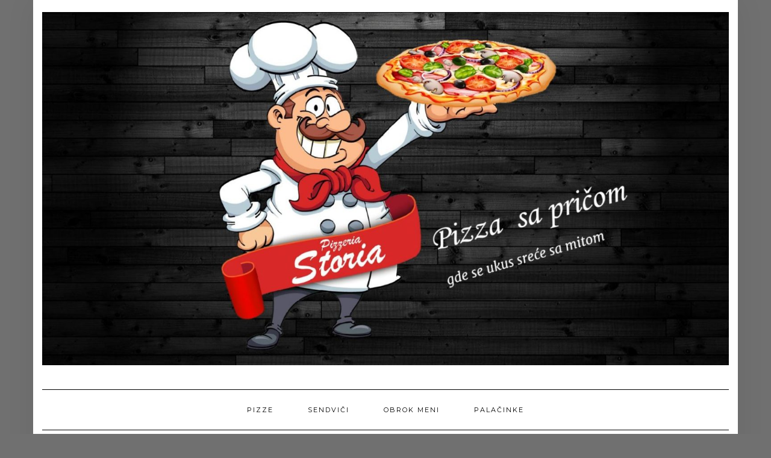

--- FILE ---
content_type: text/html; charset=UTF-8
request_url: http://www.pizzeriastoria.rs/qr_menu/sendvici/
body_size: 46602
content:
<!DOCTYPE html>
<html lang="en">
<head>
    <meta charset="UTF-8" />
    <meta http-equiv="X-UA-Compatible" content="IE=edge" />
    <meta name="viewport" content="width=device-width, initial-scale=1" />
        <title>SENDVIČI &#8211; Pizza Storia</title>
<meta name='robots' content='max-image-preview:large' />
<link rel='dns-prefetch' href='//fonts.googleapis.com' />
<link href='https://fonts.gstatic.com' crossorigin rel='preconnect' />
<link rel="alternate" type="application/rss+xml" title="Pizza Storia &raquo; Feed" href="http://www.pizzeriastoria.rs/feed/" />
<link rel="alternate" type="application/rss+xml" title="Pizza Storia &raquo; Comments Feed" href="http://www.pizzeriastoria.rs/comments/feed/" />
<link rel="alternate" title="oEmbed (JSON)" type="application/json+oembed" href="http://www.pizzeriastoria.rs/wp-json/oembed/1.0/embed?url=http%3A%2F%2Fwww.pizzeriastoria.rs%2Fqr_menu%2Fsendvici%2F" />
<link rel="alternate" title="oEmbed (XML)" type="text/xml+oembed" href="http://www.pizzeriastoria.rs/wp-json/oembed/1.0/embed?url=http%3A%2F%2Fwww.pizzeriastoria.rs%2Fqr_menu%2Fsendvici%2F&#038;format=xml" />
<style id='wp-img-auto-sizes-contain-inline-css' type='text/css'>
img:is([sizes=auto i],[sizes^="auto," i]){contain-intrinsic-size:3000px 1500px}
/*# sourceURL=wp-img-auto-sizes-contain-inline-css */
</style>
<style id='wp-emoji-styles-inline-css' type='text/css'>

	img.wp-smiley, img.emoji {
		display: inline !important;
		border: none !important;
		box-shadow: none !important;
		height: 1em !important;
		width: 1em !important;
		margin: 0 0.07em !important;
		vertical-align: -0.1em !important;
		background: none !important;
		padding: 0 !important;
	}
/*# sourceURL=wp-emoji-styles-inline-css */
</style>
<link rel='stylesheet' id='wp-block-library-css' href='http://www.pizzeriastoria.rs/wp-includes/css/dist/block-library/style.min.css?ver=6.9' type='text/css' media='all' />
<style id='global-styles-inline-css' type='text/css'>
:root{--wp--preset--aspect-ratio--square: 1;--wp--preset--aspect-ratio--4-3: 4/3;--wp--preset--aspect-ratio--3-4: 3/4;--wp--preset--aspect-ratio--3-2: 3/2;--wp--preset--aspect-ratio--2-3: 2/3;--wp--preset--aspect-ratio--16-9: 16/9;--wp--preset--aspect-ratio--9-16: 9/16;--wp--preset--color--black: #000000;--wp--preset--color--cyan-bluish-gray: #abb8c3;--wp--preset--color--white: #ffffff;--wp--preset--color--pale-pink: #f78da7;--wp--preset--color--vivid-red: #cf2e2e;--wp--preset--color--luminous-vivid-orange: #ff6900;--wp--preset--color--luminous-vivid-amber: #fcb900;--wp--preset--color--light-green-cyan: #7bdcb5;--wp--preset--color--vivid-green-cyan: #00d084;--wp--preset--color--pale-cyan-blue: #8ed1fc;--wp--preset--color--vivid-cyan-blue: #0693e3;--wp--preset--color--vivid-purple: #9b51e0;--wp--preset--gradient--vivid-cyan-blue-to-vivid-purple: linear-gradient(135deg,rgb(6,147,227) 0%,rgb(155,81,224) 100%);--wp--preset--gradient--light-green-cyan-to-vivid-green-cyan: linear-gradient(135deg,rgb(122,220,180) 0%,rgb(0,208,130) 100%);--wp--preset--gradient--luminous-vivid-amber-to-luminous-vivid-orange: linear-gradient(135deg,rgb(252,185,0) 0%,rgb(255,105,0) 100%);--wp--preset--gradient--luminous-vivid-orange-to-vivid-red: linear-gradient(135deg,rgb(255,105,0) 0%,rgb(207,46,46) 100%);--wp--preset--gradient--very-light-gray-to-cyan-bluish-gray: linear-gradient(135deg,rgb(238,238,238) 0%,rgb(169,184,195) 100%);--wp--preset--gradient--cool-to-warm-spectrum: linear-gradient(135deg,rgb(74,234,220) 0%,rgb(151,120,209) 20%,rgb(207,42,186) 40%,rgb(238,44,130) 60%,rgb(251,105,98) 80%,rgb(254,248,76) 100%);--wp--preset--gradient--blush-light-purple: linear-gradient(135deg,rgb(255,206,236) 0%,rgb(152,150,240) 100%);--wp--preset--gradient--blush-bordeaux: linear-gradient(135deg,rgb(254,205,165) 0%,rgb(254,45,45) 50%,rgb(107,0,62) 100%);--wp--preset--gradient--luminous-dusk: linear-gradient(135deg,rgb(255,203,112) 0%,rgb(199,81,192) 50%,rgb(65,88,208) 100%);--wp--preset--gradient--pale-ocean: linear-gradient(135deg,rgb(255,245,203) 0%,rgb(182,227,212) 50%,rgb(51,167,181) 100%);--wp--preset--gradient--electric-grass: linear-gradient(135deg,rgb(202,248,128) 0%,rgb(113,206,126) 100%);--wp--preset--gradient--midnight: linear-gradient(135deg,rgb(2,3,129) 0%,rgb(40,116,252) 100%);--wp--preset--font-size--small: 13px;--wp--preset--font-size--medium: 20px;--wp--preset--font-size--large: 36px;--wp--preset--font-size--x-large: 42px;--wp--preset--spacing--20: 0.44rem;--wp--preset--spacing--30: 0.67rem;--wp--preset--spacing--40: 1rem;--wp--preset--spacing--50: 1.5rem;--wp--preset--spacing--60: 2.25rem;--wp--preset--spacing--70: 3.38rem;--wp--preset--spacing--80: 5.06rem;--wp--preset--shadow--natural: 6px 6px 9px rgba(0, 0, 0, 0.2);--wp--preset--shadow--deep: 12px 12px 50px rgba(0, 0, 0, 0.4);--wp--preset--shadow--sharp: 6px 6px 0px rgba(0, 0, 0, 0.2);--wp--preset--shadow--outlined: 6px 6px 0px -3px rgb(255, 255, 255), 6px 6px rgb(0, 0, 0);--wp--preset--shadow--crisp: 6px 6px 0px rgb(0, 0, 0);}:where(.is-layout-flex){gap: 0.5em;}:where(.is-layout-grid){gap: 0.5em;}body .is-layout-flex{display: flex;}.is-layout-flex{flex-wrap: wrap;align-items: center;}.is-layout-flex > :is(*, div){margin: 0;}body .is-layout-grid{display: grid;}.is-layout-grid > :is(*, div){margin: 0;}:where(.wp-block-columns.is-layout-flex){gap: 2em;}:where(.wp-block-columns.is-layout-grid){gap: 2em;}:where(.wp-block-post-template.is-layout-flex){gap: 1.25em;}:where(.wp-block-post-template.is-layout-grid){gap: 1.25em;}.has-black-color{color: var(--wp--preset--color--black) !important;}.has-cyan-bluish-gray-color{color: var(--wp--preset--color--cyan-bluish-gray) !important;}.has-white-color{color: var(--wp--preset--color--white) !important;}.has-pale-pink-color{color: var(--wp--preset--color--pale-pink) !important;}.has-vivid-red-color{color: var(--wp--preset--color--vivid-red) !important;}.has-luminous-vivid-orange-color{color: var(--wp--preset--color--luminous-vivid-orange) !important;}.has-luminous-vivid-amber-color{color: var(--wp--preset--color--luminous-vivid-amber) !important;}.has-light-green-cyan-color{color: var(--wp--preset--color--light-green-cyan) !important;}.has-vivid-green-cyan-color{color: var(--wp--preset--color--vivid-green-cyan) !important;}.has-pale-cyan-blue-color{color: var(--wp--preset--color--pale-cyan-blue) !important;}.has-vivid-cyan-blue-color{color: var(--wp--preset--color--vivid-cyan-blue) !important;}.has-vivid-purple-color{color: var(--wp--preset--color--vivid-purple) !important;}.has-black-background-color{background-color: var(--wp--preset--color--black) !important;}.has-cyan-bluish-gray-background-color{background-color: var(--wp--preset--color--cyan-bluish-gray) !important;}.has-white-background-color{background-color: var(--wp--preset--color--white) !important;}.has-pale-pink-background-color{background-color: var(--wp--preset--color--pale-pink) !important;}.has-vivid-red-background-color{background-color: var(--wp--preset--color--vivid-red) !important;}.has-luminous-vivid-orange-background-color{background-color: var(--wp--preset--color--luminous-vivid-orange) !important;}.has-luminous-vivid-amber-background-color{background-color: var(--wp--preset--color--luminous-vivid-amber) !important;}.has-light-green-cyan-background-color{background-color: var(--wp--preset--color--light-green-cyan) !important;}.has-vivid-green-cyan-background-color{background-color: var(--wp--preset--color--vivid-green-cyan) !important;}.has-pale-cyan-blue-background-color{background-color: var(--wp--preset--color--pale-cyan-blue) !important;}.has-vivid-cyan-blue-background-color{background-color: var(--wp--preset--color--vivid-cyan-blue) !important;}.has-vivid-purple-background-color{background-color: var(--wp--preset--color--vivid-purple) !important;}.has-black-border-color{border-color: var(--wp--preset--color--black) !important;}.has-cyan-bluish-gray-border-color{border-color: var(--wp--preset--color--cyan-bluish-gray) !important;}.has-white-border-color{border-color: var(--wp--preset--color--white) !important;}.has-pale-pink-border-color{border-color: var(--wp--preset--color--pale-pink) !important;}.has-vivid-red-border-color{border-color: var(--wp--preset--color--vivid-red) !important;}.has-luminous-vivid-orange-border-color{border-color: var(--wp--preset--color--luminous-vivid-orange) !important;}.has-luminous-vivid-amber-border-color{border-color: var(--wp--preset--color--luminous-vivid-amber) !important;}.has-light-green-cyan-border-color{border-color: var(--wp--preset--color--light-green-cyan) !important;}.has-vivid-green-cyan-border-color{border-color: var(--wp--preset--color--vivid-green-cyan) !important;}.has-pale-cyan-blue-border-color{border-color: var(--wp--preset--color--pale-cyan-blue) !important;}.has-vivid-cyan-blue-border-color{border-color: var(--wp--preset--color--vivid-cyan-blue) !important;}.has-vivid-purple-border-color{border-color: var(--wp--preset--color--vivid-purple) !important;}.has-vivid-cyan-blue-to-vivid-purple-gradient-background{background: var(--wp--preset--gradient--vivid-cyan-blue-to-vivid-purple) !important;}.has-light-green-cyan-to-vivid-green-cyan-gradient-background{background: var(--wp--preset--gradient--light-green-cyan-to-vivid-green-cyan) !important;}.has-luminous-vivid-amber-to-luminous-vivid-orange-gradient-background{background: var(--wp--preset--gradient--luminous-vivid-amber-to-luminous-vivid-orange) !important;}.has-luminous-vivid-orange-to-vivid-red-gradient-background{background: var(--wp--preset--gradient--luminous-vivid-orange-to-vivid-red) !important;}.has-very-light-gray-to-cyan-bluish-gray-gradient-background{background: var(--wp--preset--gradient--very-light-gray-to-cyan-bluish-gray) !important;}.has-cool-to-warm-spectrum-gradient-background{background: var(--wp--preset--gradient--cool-to-warm-spectrum) !important;}.has-blush-light-purple-gradient-background{background: var(--wp--preset--gradient--blush-light-purple) !important;}.has-blush-bordeaux-gradient-background{background: var(--wp--preset--gradient--blush-bordeaux) !important;}.has-luminous-dusk-gradient-background{background: var(--wp--preset--gradient--luminous-dusk) !important;}.has-pale-ocean-gradient-background{background: var(--wp--preset--gradient--pale-ocean) !important;}.has-electric-grass-gradient-background{background: var(--wp--preset--gradient--electric-grass) !important;}.has-midnight-gradient-background{background: var(--wp--preset--gradient--midnight) !important;}.has-small-font-size{font-size: var(--wp--preset--font-size--small) !important;}.has-medium-font-size{font-size: var(--wp--preset--font-size--medium) !important;}.has-large-font-size{font-size: var(--wp--preset--font-size--large) !important;}.has-x-large-font-size{font-size: var(--wp--preset--font-size--x-large) !important;}
/*# sourceURL=global-styles-inline-css */
</style>

<style id='classic-theme-styles-inline-css' type='text/css'>
/*! This file is auto-generated */
.wp-block-button__link{color:#fff;background-color:#32373c;border-radius:9999px;box-shadow:none;text-decoration:none;padding:calc(.667em + 2px) calc(1.333em + 2px);font-size:1.125em}.wp-block-file__button{background:#32373c;color:#fff;text-decoration:none}
/*# sourceURL=/wp-includes/css/classic-themes.min.css */
</style>
<link rel='stylesheet' id='font-oswald-css' href='//fonts.googleapis.com/css?family=Oswald%3A400%2C700&#038;ver=6.9' type='text/css' media='all' />
<link rel='stylesheet' id='magnific-popup-css' href='http://www.pizzeriastoria.rs/wp-content/plugins/quick-restaurant-menu/assets/css/magnific-popup.css?ver=6.9' type='text/css' media='all' />
<link rel='stylesheet' id='erm-front-css' href='http://www.pizzeriastoria.rs/wp-content/plugins/quick-restaurant-menu/assets/css/erm-front.css?ver=2.1.0' type='text/css' media='all' />
<link rel='stylesheet' id='kale-fonts-css' href='https://fonts.googleapis.com/css?family=Montserrat%3A400%2C700%7CLato%3A400%2C700%2C300%2C300italic%2C400italic%2C700italic%7CRaleway%3A200%7CCaveat&#038;subset=latin%2Clatin-ext' type='text/css' media='all' />
<link rel='stylesheet' id='bootstrap-css' href='http://www.pizzeriastoria.rs/wp-content/themes/kale/assets/css/bootstrap.min.css?ver=6.9' type='text/css' media='all' />
<link rel='stylesheet' id='bootstrap-select-css' href='http://www.pizzeriastoria.rs/wp-content/themes/kale/assets/css/bootstrap-select.min.css?ver=6.9' type='text/css' media='all' />
<link rel='stylesheet' id='smartmenus-bootstrap-css' href='http://www.pizzeriastoria.rs/wp-content/themes/kale/assets/css/jquery.smartmenus.bootstrap.css?ver=6.9' type='text/css' media='all' />
<link rel='stylesheet' id='fontawesome-css' href='http://www.pizzeriastoria.rs/wp-content/themes/kale/assets/css/fontawesome.min.css?ver=6.9' type='text/css' media='all' />
<link rel='stylesheet' id='fontawesome-all-css' href='http://www.pizzeriastoria.rs/wp-content/themes/kale/assets/css/all.min.css?ver=6.9' type='text/css' media='all' />
<link rel='stylesheet' id='owl-carousel-css' href='http://www.pizzeriastoria.rs/wp-content/themes/kale/assets/css/owl.carousel.css?ver=6.9' type='text/css' media='all' />
<link rel='stylesheet' id='kale-style-css' href='http://www.pizzeriastoria.rs/wp-content/themes/kale/style.css?ver=6.9' type='text/css' media='all' />
<link rel='stylesheet' id='recent-posts-widget-with-thumbnails-public-style-css' href='http://www.pizzeriastoria.rs/wp-content/plugins/recent-posts-widget-with-thumbnails/public.css?ver=7.1.1' type='text/css' media='all' />
<script type="text/javascript" src="http://www.pizzeriastoria.rs/wp-includes/js/jquery/jquery.min.js?ver=3.7.1" id="jquery-core-js"></script>
<script type="text/javascript" src="http://www.pizzeriastoria.rs/wp-includes/js/jquery/jquery-migrate.min.js?ver=3.4.1" id="jquery-migrate-js"></script>
<link rel="https://api.w.org/" href="http://www.pizzeriastoria.rs/wp-json/" /><link rel="EditURI" type="application/rsd+xml" title="RSD" href="http://www.pizzeriastoria.rs/xmlrpc.php?rsd" />
<meta name="generator" content="WordPress 6.9" />
<link rel="canonical" href="http://www.pizzeriastoria.rs/qr_menu/sendvici/" />
<link rel='shortlink' href='http://www.pizzeriastoria.rs/?p=175' />
<link rel="dns-prefetch" href="https://www.alideda.rs">
<link rel="dns-prefetch" href="https://static.alideda.com">
<style>
iframe{width:100%; height: 1000px; }
</style><meta name="generator" content="Elementor 3.18.3; features: e_dom_optimization, e_optimized_assets_loading, additional_custom_breakpoints, block_editor_assets_optimize, e_image_loading_optimization; settings: css_print_method-external, google_font-enabled, font_display-auto">
<style type="text/css">.recentcomments a{display:inline !important;padding:0 !important;margin:0 !important;}</style><style type="text/css" id="custom-background-css">
body.custom-background { background-color: #707070; }
</style>
	<link rel="icon" href="http://www.pizzeriastoria.rs/wp-content/uploads/2018/08/cropped-obroci1-2-32x32.jpg" sizes="32x32" />
<link rel="icon" href="http://www.pizzeriastoria.rs/wp-content/uploads/2018/08/cropped-obroci1-2-192x192.jpg" sizes="192x192" />
<link rel="apple-touch-icon" href="http://www.pizzeriastoria.rs/wp-content/uploads/2018/08/cropped-obroci1-2-180x180.jpg" />
<meta name="msapplication-TileImage" content="http://www.pizzeriastoria.rs/wp-content/uploads/2018/08/cropped-obroci1-2-270x270.jpg" />
<link rel='stylesheet' id='so-css-kale-css' href='http://www.pizzeriastoria.rs/wp-content/uploads/so-css/so-css-kale.css?ver=1542908926' type='text/css' media='all' />
</head>

<body class="wp-singular erm_menu-template-default single single-erm_menu postid-175 custom-background wp-custom-logo wp-theme-kale elementor-default elementor-kit-584">
<a class="skip-link screen-reader-text" href="#content">
Skip to content</a>

<div class="main-wrapper">
    <div class="container">

        <!-- Header -->
        <header class="header" role="banner">

            
            <!-- Header Row 2 -->
            <div class="header-row-2">
                <div class="logo">
                    <a href="http://www.pizzeriastoria.rs/" class="custom-logo-link" rel="home"><img fetchpriority="high" width="1600" height="823" src="http://www.pizzeriastoria.rs/wp-content/uploads/2020/04/cropped-viber_image_2020-04-11_21-19-35.jpg" class="custom-logo" alt="Pizza Storia" decoding="async" srcset="http://www.pizzeriastoria.rs/wp-content/uploads/2020/04/cropped-viber_image_2020-04-11_21-19-35.jpg 1600w, http://www.pizzeriastoria.rs/wp-content/uploads/2020/04/cropped-viber_image_2020-04-11_21-19-35-300x154.jpg 300w, http://www.pizzeriastoria.rs/wp-content/uploads/2020/04/cropped-viber_image_2020-04-11_21-19-35-1024x527.jpg 1024w, http://www.pizzeriastoria.rs/wp-content/uploads/2020/04/cropped-viber_image_2020-04-11_21-19-35-768x395.jpg 768w, http://www.pizzeriastoria.rs/wp-content/uploads/2020/04/cropped-viber_image_2020-04-11_21-19-35-1536x790.jpg 1536w" sizes="(max-width: 1600px) 100vw, 1600px" /></a>                </div>
                            </div>
            <!-- /Header Row 2 -->


            <!-- Header Row 3 -->
            <div class="header-row-3">
                <nav class="navbar navbar-default" role="navigation" aria-label="Main navigation">
                    <div class="navbar-header">
                        <button type="button" class="navbar-toggle collapsed" data-toggle="collapse" data-target=".header-row-3 .navbar-collapse" aria-expanded="false">
                        <span class="sr-only">Toggle Navigation</span>
                        <span class="icon-bar"></span>
                        <span class="icon-bar"></span>
                        <span class="icon-bar"></span>
                        </button>
                    </div>
                    <!-- Navigation -->
                    <div class="navbar-collapse collapse"><ul id="menu-main" class="nav navbar-nav"><li id="menu-item-516" class="menu-item menu-item-type-post_type menu-item-object-page menu-item-516"><a href="http://www.pizzeriastoria.rs/pizze/">PIZZE</a></li>
<li id="menu-item-41" class="menu-item menu-item-type-post_type menu-item-object-page menu-item-41"><a href="http://www.pizzeriastoria.rs/sendvici/">SENDVIČI</a></li>
<li id="menu-item-546" class="menu-item menu-item-type-post_type menu-item-object-erm_menu menu-item-546"><a href="http://www.pizzeriastoria.rs/qr_menu/obrok-meni/">OBROK MENI</a></li>
<li id="menu-item-40" class="menu-item menu-item-type-post_type menu-item-object-page menu-item-40"><a href="http://www.pizzeriastoria.rs/palacinke/">PALAČINKE</a></li>
</ul></div>                    <!-- /Navigation -->
                </nav>
            </div>
            <!-- /Header Row 3 -->

        </header>
        <!-- /Header -->


<a id="content"></a>
<!-- Two Columns -->
<div class="row two-columns">

    <!-- Main Column -->
        <div class="main-column col-md-12" role="main">
        
        <!-- Post Content -->
        <div id="post-175" class="entry entry-post post-175 erm_menu type-erm_menu status-publish hentry">
            
            <div class="entry-header">
								<div class="clearfix"></div>
            </div>
            
                                    <h1 class="entry-title">SENDVIČI</h1>
                        
                        
            <div class="single-content"><p><a href="http://www.pizzeriastoria.rs/wp-content/uploads/2017/02/sendvici1.jpg"><img decoding="async" class="size-medium wp-image-79 aligncenter" src="http://www.pizzeriastoria.rs/wp-content/uploads/2017/02/sendvici1-300x158.jpg" alt="sendvici" width="300" height="158" srcset="http://www.pizzeriastoria.rs/wp-content/uploads/2017/02/sendvici1-300x158.jpg 300w, http://www.pizzeriastoria.rs/wp-content/uploads/2017/02/sendvici1.jpg 760w" sizes="(max-width: 300px) 100vw, 300px" /></a></p>

<div class="erm_menu erm_menu-id-175"
     id="erm_menu-id-175"
>
    
<div class="erm_menu_content">

    <div class="erm_section">

	
    <h2 class="erm_section_title">SENDVIČI U DOMAĆIM LEPINJAMA</h2>
    <div class="erm_section_desc"></div>

	
</div>

<div class="erm_product no_image">

    
    <div class="erm_title_price_desc">

        <div class="erm_title_price">
            <h3 class="erm_product_title">šunka</h3>
            <div class="erm_product_price">
			<div class="erm_product_list_prices">
							<div class="erm_product_list_price">
					<span class="price_name">min</span>
					<span class="price_price">300Din</span>
				</div>
							<div class="erm_product_list_price">
					<span class="price_name">max</span>
					<span class="price_price">350Din</span>
				</div>
					</div>
		
</div>
        </div>

        <div class="erm_product_desc">
    <p>lepinja,kuvano jaje,&nbsp;&scaron;unka, pavlaka, zelena salata</p>
</div>

    </div>

</div>



<div class="erm_product no_image">

    
    <div class="erm_title_price_desc">

        <div class="erm_title_price">
            <h3 class="erm_product_title">italijanski</h3>
            <div class="erm_product_price">
			<div class="erm_product_list_prices">
							<div class="erm_product_list_price">
					<span class="price_name">min</span>
					<span class="price_price">350Din</span>
				</div>
							<div class="erm_product_list_price">
					<span class="price_name">max</span>
					<span class="price_price">400Din</span>
				</div>
					</div>
		
</div>
        </div>

        <div class="erm_product_desc">
    <p>lepinja, kačkavalj,&nbsp;&scaron;unka, pavlaka, salata od pečuraka</p>
</div>

    </div>

</div>



<div class="erm_product no_image">

    
    <div class="erm_title_price_desc">

        <div class="erm_title_price">
            <h3 class="erm_product_title">vegetarijanski</h3>
            <div class="erm_product_price">
			<div class="erm_product_list_prices">
							<div class="erm_product_list_price">
					<span class="price_name">min</span>
					<span class="price_price">350Din</span>
				</div>
							<div class="erm_product_list_price">
					<span class="price_name">max</span>
					<span class="price_price">400Din</span>
				</div>
					</div>
		
</div>
        </div>

        <div class="erm_product_desc">
    <p>pavlaka,feta sir,zelena salata,paradajz,krastavac,paprika</p>
</div>

    </div>

</div>



<div class="erm_product no_image">

    
    <div class="erm_title_price_desc">

        <div class="erm_title_price">
            <h3 class="erm_product_title">šumadiijski</h3>
            <div class="erm_product_price">
			<div class="erm_product_list_prices">
							<div class="erm_product_list_price">
					<span class="price_name">min</span>
					<span class="price_price">380Din</span>
				</div>
							<div class="erm_product_list_price">
					<span class="price_name">max</span>
					<span class="price_price">430Din</span>
				</div>
					</div>
		
</div>
        </div>

        <div class="erm_product_desc">
    <p>lepinja, pavlaka, suvi vrat,kuvano jaje, paradajz</p>
</div>

    </div>

</div>



<div class="erm_product no_image">

    
    <div class="erm_title_price_desc">

        <div class="erm_title_price">
            <h3 class="erm_product_title">srpski</h3>
            <div class="erm_product_price">
			<div class="erm_product_list_prices">
							<div class="erm_product_list_price">
					<span class="price_name">min</span>
					<span class="price_price">370Din</span>
				</div>
							<div class="erm_product_list_price">
					<span class="price_name">max</span>
					<span class="price_price">420Din</span>
				</div>
					</div>
		
</div>
        </div>

        <div class="erm_product_desc">
    <p>lepinja, kačkavalj, suvi vrat, pavlaka</p>
</div>

    </div>

</div>



<div class="erm_product no_image">

    
    <div class="erm_title_price_desc">

        <div class="erm_title_price">
            <h3 class="erm_product_title">kulen</h3>
            <div class="erm_product_price">
			<div class="erm_product_list_prices">
							<div class="erm_product_list_price">
					<span class="price_name">min</span>
					<span class="price_price">390Din</span>
				</div>
							<div class="erm_product_list_price">
					<span class="price_name">max</span>
					<span class="price_price">440Din</span>
				</div>
					</div>
		
</div>
        </div>

        <div class="erm_product_desc">
    <p>lepinja, kačkavalj, kulen, pavlaka</p>
</div>

    </div>

</div>



<div class="erm_product no_image">

    
    <div class="erm_title_price_desc">

        <div class="erm_title_price">
            <h3 class="erm_product_title">omlet</h3>
            <div class="erm_product_price">
			<div class="erm_product_list_prices">
							<div class="erm_product_list_price">
					<span class="price_name">min</span>
					<span class="price_price">420Din</span>
				</div>
							<div class="erm_product_list_price">
					<span class="price_name">max</span>
					<span class="price_price">460Din</span>
				</div>
					</div>
		
</div>
        </div>

        <div class="erm_product_desc">
    <p>lepinja,pavlaka, kačkavalj, suvi vrat, omlet</p>
</div>

    </div>

</div>



<div class="erm_product no_image">

    
    <div class="erm_title_price_desc">

        <div class="erm_title_price">
            <h3 class="erm_product_title">užički</h3>
            <div class="erm_product_price">
			<div class="erm_product_list_prices">
							<div class="erm_product_list_price">
					<span class="price_name">min</span>
					<span class="price_price">450Din</span>
				</div>
							<div class="erm_product_list_price">
					<span class="price_name">max</span>
					<span class="price_price">500Din</span>
				</div>
					</div>
		
</div>
        </div>

        <div class="erm_product_desc">
    <p>lepinja, kajmak, pr&scaron;uta, paradajz,prženo&nbsp;jaje</p>
</div>

    </div>

</div>



<div class="erm_product no_image">

    
    <div class="erm_title_price_desc">

        <div class="erm_title_price">
            <h3 class="erm_product_title">storia</h3>
            <div class="erm_product_price">
			<div class="erm_product_list_prices">
							<div class="erm_product_list_price">
					<span class="price_name">min</span>
					<span class="price_price">450Din</span>
				</div>
							<div class="erm_product_list_price">
					<span class="price_name">max</span>
					<span class="price_price">500Din</span>
				</div>
					</div>
		
</div>
        </div>

        <div class="erm_product_desc">
    <p>lapinja, kačkavalj, pr&scaron;uta, pavlaka, paradajz, zelena salata</p>
</div>

    </div>

</div>



<div class="erm_product no_image">

    
    <div class="erm_title_price_desc">

        <div class="erm_title_price">
            <h3 class="erm_product_title">lucky</h3>
            <div class="erm_product_price">
			<div class="erm_product_list_prices">
							<div class="erm_product_list_price">
					<span class="price_name">min</span>
					<span class="price_price">450Din</span>
				</div>
							<div class="erm_product_list_price">
					<span class="price_name">max</span>
					<span class="price_price">500Din</span>
				</div>
					</div>
		
</div>
        </div>

        <div class="erm_product_desc">
    <p>lepinja, pr&scaron;uta, kačkavalj, paradajz, zelena salata, susam salata</p>
</div>

    </div>

</div>



<div class="erm_product no_image">

    
    <div class="erm_title_price_desc">

        <div class="erm_title_price">
            <h3 class="erm_product_title">gurmanski</h3>
            <div class="erm_product_price">
			<div class="erm_product_list_prices">
							<div class="erm_product_list_price">
					<span class="price_name">min</span>
					<span class="price_price">480Din</span>
				</div>
							<div class="erm_product_list_price">
					<span class="price_name">max</span>
					<span class="price_price">530Din</span>
				</div>
					</div>
		
</div>
        </div>

        <div class="erm_product_desc">
    <p>lepinja,urnebes,goveđa pr&scaron;uta,&scaron;unka,kulen,suvi vrat,kačkavalj,paradajz</p>
</div>

    </div>

</div>


<div class="erm_section">

	
    <h2 class="erm_section_title">PILEĆI SENDVIČI</h2>
    <div class="erm_section_desc"></div>

	
</div>

<div class="erm_product no_image">

    
    <div class="erm_title_price_desc">

        <div class="erm_title_price">
            <h3 class="erm_product_title">tartar</h3>
            <div class="erm_product_price">
			<div class="erm_product_list_prices">
							<div class="erm_product_list_price">
					<span class="price_name">min</span>
					<span class="price_price">400Din</span>
				</div>
							<div class="erm_product_list_price">
					<span class="price_name">max</span>
					<span class="price_price">450Din</span>
				</div>
					</div>
		
</div>
        </div>

        <div class="erm_product_desc">
    <p>lepinja, dimljeni pileći file, tartar sos, paradajz</p>
</div>

    </div>

</div>



<div class="erm_product no_image">

    
    <div class="erm_title_price_desc">

        <div class="erm_title_price">
            <h3 class="erm_product_title">bakin</h3>
            <div class="erm_product_price">
			<div class="erm_product_list_prices">
							<div class="erm_product_list_price">
					<span class="price_name">min</span>
					<span class="price_price">400Din</span>
				</div>
							<div class="erm_product_list_price">
					<span class="price_name">max</span>
					<span class="price_price">450Din</span>
				</div>
					</div>
		
</div>
        </div>

        <div class="erm_product_desc">
    <p>lepinja, dimljeni pileći file, majonez, pavlaka, kiseli krastavac</p>
</div>

    </div>

</div>



<div class="erm_product no_image">

    
    <div class="erm_title_price_desc">

        <div class="erm_title_price">
            <h3 class="erm_product_title">beogradski</h3>
            <div class="erm_product_price">
			<div class="erm_product_list_prices">
							<div class="erm_product_list_price">
					<span class="price_name">min</span>
					<span class="price_price">400Din</span>
				</div>
							<div class="erm_product_list_price">
					<span class="price_name">max</span>
					<span class="price_price">450Din</span>
				</div>
					</div>
		
</div>
        </div>

        <div class="erm_product_desc">
    <p>lepinja, dimljeni pileći file, susam salata, salata od pečuraka</p>
</div>

    </div>

</div>



<div class="erm_product no_image">

    
    <div class="erm_title_price_desc">

        <div class="erm_title_price">
            <h3 class="erm_product_title">smoked chicken</h3>
            <div class="erm_product_price">
			<div class="erm_product_list_prices">
							<div class="erm_product_list_price">
					<span class="price_name">min</span>
					<span class="price_price">400Din</span>
				</div>
							<div class="erm_product_list_price">
					<span class="price_name">max</span>
					<span class="price_price">450Din</span>
				</div>
					</div>
		
</div>
        </div>

        <div class="erm_product_desc">
    <p>lepinja, dimljeni pileći file, paradajz, kiseli krastavac, susam salata, majonez</p>
</div>

    </div>

</div>



<div class="erm_product no_image">

    
    <div class="erm_title_price_desc">

        <div class="erm_title_price">
            <h3 class="erm_product_title">burger</h3>
            <div class="erm_product_price">
			<div class="erm_product_list_prices">
							<div class="erm_product_list_price">
					<span class="price_name">min</span>
					<span class="price_price">450Din</span>
				</div>
							<div class="erm_product_list_price">
					<span class="price_name">max</span>
					<span class="price_price">500Din</span>
				</div>
					</div>
		
</div>
        </div>

        <div class="erm_product_desc">
    <p>grilovana piletina, hrskava slanina, burger sos, zelena salata, pradajz, kačkavalj</p>
</div>

    </div>

</div>



<div class="erm_product no_image">

    
    <div class="erm_title_price_desc">

        <div class="erm_title_price">
            <h3 class="erm_product_title">tzzaziki</h3>
            <div class="erm_product_price">
			<div class="erm_product_list_prices">
							<div class="erm_product_list_price">
					<span class="price_name">min</span>
					<span class="price_price">450Din</span>
				</div>
							<div class="erm_product_list_price">
					<span class="price_name">max</span>
					<span class="price_price">500Din</span>
				</div>
					</div>
		
</div>
        </div>

        <div class="erm_product_desc">
    <p>grilovana piletina, hrskava slanina,tzzaziki sos, zelena salata, paradajz, kačkavalj</p>
</div>

    </div>

</div>



<div class="erm_product no_image">

    
    <div class="erm_title_price_desc">

        <div class="erm_title_price">
            <h3 class="erm_product_title">mexico</h3>
            <div class="erm_product_price">
			<div class="erm_product_list_prices">
							<div class="erm_product_list_price">
					<span class="price_name">min</span>
					<span class="price_price">450Din</span>
				</div>
							<div class="erm_product_list_price">
					<span class="price_name">max</span>
					<span class="price_price">500Din</span>
				</div>
					</div>
		
</div>
        </div>

        <div class="erm_product_desc">
    <p>grilovana piletina, hrskava slanina, mexico sos, rukola, paradajz, kackavalj</p>
</div>

    </div>

</div>


<div class="erm_section">

	
    <h2 class="erm_section_title">POSNI SENDVIČI</h2>
    <div class="erm_section_desc"></div>

	
</div>

<div class="erm_product no_image">

    
    <div class="erm_title_price_desc">

        <div class="erm_title_price">
            <h3 class="erm_product_title">mornarski</h3>
            <div class="erm_product_price">
			<div class="erm_product_list_prices">
							<div class="erm_product_list_price">
					<span class="price_name">min</span>
					<span class="price_price">370Din</span>
				</div>
							<div class="erm_product_list_price">
					<span class="price_name">max</span>
					<span class="price_price">420Din</span>
				</div>
					</div>
		
</div>
        </div>

        <div class="erm_product_desc">
    <p>lepinja, tuna, sezonska salata, kečap</p>
</div>

    </div>

</div>



<div class="erm_product no_image">

    
    <div class="erm_title_price_desc">

        <div class="erm_title_price">
            <h3 class="erm_product_title">tuna</h3>
            <div class="erm_product_price">
			<div class="erm_product_list_prices">
							<div class="erm_product_list_price">
					<span class="price_name">min</span>
					<span class="price_price">370Din</span>
				</div>
							<div class="erm_product_list_price">
					<span class="price_name">max</span>
					<span class="price_price">420Din</span>
				</div>
					</div>
		
</div>
        </div>

        <div class="erm_product_desc">
    <p>lepinja, posni majonez, tuna, susam, sezonska salata</p>
</div>

    </div>

</div>



<div class="erm_product no_image">

    
    <div class="erm_title_price_desc">

        <div class="erm_title_price">
            <h3 class="erm_product_title">specijal</h3>
            <div class="erm_product_price">
			<div class="erm_product_list_prices">
							<div class="erm_product_list_price">
					<span class="price_name">min</span>
					<span class="price_price">390Din</span>
				</div>
							<div class="erm_product_list_price">
					<span class="price_name">max</span>
					<span class="price_price">430Din</span>
				</div>
					</div>
		
</div>
        </div>

        <div class="erm_product_desc">
    <p>lepinja, posni kačkavalj, tuna, kečap, zelena salata</p>
</div>

    </div>

</div>


<div class="erm_section">

	
    <h2 class="erm_section_title">TORTILJE</h2>
    <div class="erm_section_desc"></div>

	
</div>

<div class="erm_product no_image">

    
    <div class="erm_title_price_desc">

        <div class="erm_title_price">
            <h3 class="erm_product_title">šunka</h3>
            <div class="erm_product_price">
			<div class="erm_product_list_prices">
							<div class="erm_product_list_price">
					<span class="price_name"></span>
					<span class="price_price">450Din</span>
				</div>
					</div>
		
</div>
        </div>

        <div class="erm_product_desc">
    <p>&scaron;unka, pavlaka, kiseli krastavac, kačkavalj, kečap, zelena salata</p>
</div>

    </div>

</div>



<div class="erm_product no_image">

    
    <div class="erm_title_price_desc">

        <div class="erm_title_price">
            <h3 class="erm_product_title">suvi vrat</h3>
            <div class="erm_product_price">
			<div class="erm_product_list_prices">
							<div class="erm_product_list_price">
					<span class="price_name"></span>
					<span class="price_price">470Din</span>
				</div>
					</div>
		
</div>
        </div>

        <div class="erm_product_desc">
    <p>suvi vrat, pavlaka, kiseli krastavac, kačkavalj, kečap, paradajz</p>
</div>

    </div>

</div>



<div class="erm_product no_image">

    
    <div class="erm_title_price_desc">

        <div class="erm_title_price">
            <h3 class="erm_product_title">kulen</h3>
            <div class="erm_product_price">
			<div class="erm_product_list_prices">
							<div class="erm_product_list_price">
					<span class="price_name"></span>
					<span class="price_price">480Din</span>
				</div>
					</div>
		
</div>
        </div>

        <div class="erm_product_desc">
    <p>kulen, pavlaka, kiseli krastavac, kečap, zelena salata, kačkavalj,paradajz</p>
</div>

    </div>

</div>



<div class="erm_product no_image">

    
    <div class="erm_title_price_desc">

        <div class="erm_title_price">
            <h3 class="erm_product_title">pršuta</h3>
            <div class="erm_product_price">
			<div class="erm_product_list_prices">
							<div class="erm_product_list_price">
					<span class="price_name"></span>
					<span class="price_price">520Din</span>
				</div>
					</div>
		
</div>
        </div>

        <div class="erm_product_desc">
    <p>pr&scaron;uta, pavlaka, kiseli krastavac, paradajz, zelena salata, kečap, kačkavalj</p>
</div>

    </div>

</div>



<div class="erm_product no_image">

    
    <div class="erm_title_price_desc">

        <div class="erm_title_price">
            <h3 class="erm_product_title">burger</h3>
            <div class="erm_product_price">
			<div class="erm_product_list_prices">
							<div class="erm_product_list_price">
					<span class="price_name"></span>
					<span class="price_price">600Din</span>
				</div>
					</div>
		
</div>
        </div>

        <div class="erm_product_desc">
    <p><span style="color: #ababab">grilovana piletina, hrskava slanina, burger sos, zelena salata, pradajz, kačkavalj</span></p>
</div>

    </div>

</div>



<div class="erm_product no_image">

    
    <div class="erm_title_price_desc">

        <div class="erm_title_price">
            <h3 class="erm_product_title">tzzaziki</h3>
            <div class="erm_product_price">
			<div class="erm_product_list_prices">
							<div class="erm_product_list_price">
					<span class="price_name"></span>
					<span class="price_price">600Din</span>
				</div>
					</div>
		
</div>
        </div>

        <div class="erm_product_desc">
    <p>grilovana piletina,hrskava slanina, zelena salata, paradajz, kačkavalj, tzzaziki sos</p>
</div>

    </div>

</div>



<div class="erm_product no_image">

    
    <div class="erm_title_price_desc">

        <div class="erm_title_price">
            <h3 class="erm_product_title">mexico</h3>
            <div class="erm_product_price">
			<div class="erm_product_list_prices">
							<div class="erm_product_list_price">
					<span class="price_name"></span>
					<span class="price_price">600Din</span>
				</div>
					</div>
		
</div>
        </div>

        <div class="erm_product_desc">
    <p>grilovana piletina, hrskava slanina, rukola, paradajz, kačkavalj, mexico sos</p>
</div>

    </div>

</div>



</div>

<div class="erm_footer_desc"></div>

</div>
</div>
            
                    
        </div>
        <!-- /Post Content -->
        
                <hr />
        <div class="pagination-post">
            <div class="previous_post"></div>
            <div class="next_post"></div>
        </div>
                
        <!-- Post Comments -->
          
        <!-- /Post Comments -->
        
    </div>
    <!-- /Main Column -->
    
    
        
</div>
<!-- /Two Columns -->
        
<hr />


        
        

<!-- /Footer Widgets -->
        
        <!-- Footer -->
        <div class="footer" role="contentinfo">
            
                        
                                    
            <div class="footer-copyright">
                <ul class="credit">
                    <li><a href="https://www.lyrathemes.com/kale/">Kale</a> by LyraThemes.com.</li>
                </ul>
            </div>
            
        </div>
        <!-- /Footer -->
        
    </div><!-- /Container -->
</div><!-- /Main Wrapper -->

<script type="speculationrules">
{"prefetch":[{"source":"document","where":{"and":[{"href_matches":"/*"},{"not":{"href_matches":["/wp-*.php","/wp-admin/*","/wp-content/uploads/*","/wp-content/*","/wp-content/plugins/*","/wp-content/themes/kale/*","/*\\?(.+)"]}},{"not":{"selector_matches":"a[rel~=\"nofollow\"]"}},{"not":{"selector_matches":".no-prefetch, .no-prefetch a"}}]},"eagerness":"conservative"}]}
</script>
<!-- Google Code for Remarketing Tag -->

<script type="text/javascript">
/* <![CDATA[ */
var google_conversion_id = 947200654;
var google_custom_params = window.google_tag_params;
var google_remarketing_only = true;
/* ]]> */
</script>
<script type="text/javascript" src="//www.googleadservices.com/pagead/conversion.js">
</script>
<noscript>
<div style="display:inline;">
<img height="1" width="1" style="border-style:none;" alt="" src="//googleads.g.doubleclick.net/pagead/viewthroughconversion/947200654/?guid=ON&script=0"/>
</div>
</noscript><script type="text/javascript" src="http://www.pizzeriastoria.rs/wp-content/plugins/quick-restaurant-menu/assets/js/jquery.magnific-popup.min.js?ver=1.0.0" id="magnific-popup-js"></script>
<script type="text/javascript" src="http://www.pizzeriastoria.rs/wp-content/plugins/quick-restaurant-menu/assets/js/erm-front-scripts.js?ver=1.0.0" id="erm-front-js"></script>
<script type="text/javascript" src="http://www.pizzeriastoria.rs/wp-content/themes/kale/assets/js/bootstrap.min.js?ver=6.9" id="bootstrap-js"></script>
<script type="text/javascript" src="http://www.pizzeriastoria.rs/wp-content/themes/kale/assets/js/bootstrap-select.min.js?ver=6.9" id="bootstrap-select-js"></script>
<script type="text/javascript" src="http://www.pizzeriastoria.rs/wp-content/themes/kale/assets/js/jquery.smartmenus.js?ver=6.9" id="smartmenus-js"></script>
<script type="text/javascript" src="http://www.pizzeriastoria.rs/wp-content/themes/kale/assets/js/jquery.smartmenus.bootstrap.js?ver=6.9" id="smartmenus-bootstrap-js"></script>
<script type="text/javascript" src="http://www.pizzeriastoria.rs/wp-content/themes/kale/assets/js/owl.carousel.min.js?ver=6.9" id="owl-carousel-js"></script>
<script type="text/javascript" src="http://www.pizzeriastoria.rs/wp-content/themes/kale/assets/js/kale.js?ver=6.9" id="kale-js-js"></script>
<script id="wp-emoji-settings" type="application/json">
{"baseUrl":"https://s.w.org/images/core/emoji/17.0.2/72x72/","ext":".png","svgUrl":"https://s.w.org/images/core/emoji/17.0.2/svg/","svgExt":".svg","source":{"concatemoji":"http://www.pizzeriastoria.rs/wp-includes/js/wp-emoji-release.min.js?ver=6.9"}}
</script>
<script type="module">
/* <![CDATA[ */
/*! This file is auto-generated */
const a=JSON.parse(document.getElementById("wp-emoji-settings").textContent),o=(window._wpemojiSettings=a,"wpEmojiSettingsSupports"),s=["flag","emoji"];function i(e){try{var t={supportTests:e,timestamp:(new Date).valueOf()};sessionStorage.setItem(o,JSON.stringify(t))}catch(e){}}function c(e,t,n){e.clearRect(0,0,e.canvas.width,e.canvas.height),e.fillText(t,0,0);t=new Uint32Array(e.getImageData(0,0,e.canvas.width,e.canvas.height).data);e.clearRect(0,0,e.canvas.width,e.canvas.height),e.fillText(n,0,0);const a=new Uint32Array(e.getImageData(0,0,e.canvas.width,e.canvas.height).data);return t.every((e,t)=>e===a[t])}function p(e,t){e.clearRect(0,0,e.canvas.width,e.canvas.height),e.fillText(t,0,0);var n=e.getImageData(16,16,1,1);for(let e=0;e<n.data.length;e++)if(0!==n.data[e])return!1;return!0}function u(e,t,n,a){switch(t){case"flag":return n(e,"\ud83c\udff3\ufe0f\u200d\u26a7\ufe0f","\ud83c\udff3\ufe0f\u200b\u26a7\ufe0f")?!1:!n(e,"\ud83c\udde8\ud83c\uddf6","\ud83c\udde8\u200b\ud83c\uddf6")&&!n(e,"\ud83c\udff4\udb40\udc67\udb40\udc62\udb40\udc65\udb40\udc6e\udb40\udc67\udb40\udc7f","\ud83c\udff4\u200b\udb40\udc67\u200b\udb40\udc62\u200b\udb40\udc65\u200b\udb40\udc6e\u200b\udb40\udc67\u200b\udb40\udc7f");case"emoji":return!a(e,"\ud83e\u1fac8")}return!1}function f(e,t,n,a){let r;const o=(r="undefined"!=typeof WorkerGlobalScope&&self instanceof WorkerGlobalScope?new OffscreenCanvas(300,150):document.createElement("canvas")).getContext("2d",{willReadFrequently:!0}),s=(o.textBaseline="top",o.font="600 32px Arial",{});return e.forEach(e=>{s[e]=t(o,e,n,a)}),s}function r(e){var t=document.createElement("script");t.src=e,t.defer=!0,document.head.appendChild(t)}a.supports={everything:!0,everythingExceptFlag:!0},new Promise(t=>{let n=function(){try{var e=JSON.parse(sessionStorage.getItem(o));if("object"==typeof e&&"number"==typeof e.timestamp&&(new Date).valueOf()<e.timestamp+604800&&"object"==typeof e.supportTests)return e.supportTests}catch(e){}return null}();if(!n){if("undefined"!=typeof Worker&&"undefined"!=typeof OffscreenCanvas&&"undefined"!=typeof URL&&URL.createObjectURL&&"undefined"!=typeof Blob)try{var e="postMessage("+f.toString()+"("+[JSON.stringify(s),u.toString(),c.toString(),p.toString()].join(",")+"));",a=new Blob([e],{type:"text/javascript"});const r=new Worker(URL.createObjectURL(a),{name:"wpTestEmojiSupports"});return void(r.onmessage=e=>{i(n=e.data),r.terminate(),t(n)})}catch(e){}i(n=f(s,u,c,p))}t(n)}).then(e=>{for(const n in e)a.supports[n]=e[n],a.supports.everything=a.supports.everything&&a.supports[n],"flag"!==n&&(a.supports.everythingExceptFlag=a.supports.everythingExceptFlag&&a.supports[n]);var t;a.supports.everythingExceptFlag=a.supports.everythingExceptFlag&&!a.supports.flag,a.supports.everything||((t=a.source||{}).concatemoji?r(t.concatemoji):t.wpemoji&&t.twemoji&&(r(t.twemoji),r(t.wpemoji)))});
//# sourceURL=http://www.pizzeriastoria.rs/wp-includes/js/wp-emoji-loader.min.js
/* ]]> */
</script>
</body>
</html>


--- FILE ---
content_type: text/css
request_url: http://www.pizzeriastoria.rs/wp-content/plugins/quick-restaurant-menu/assets/css/erm-front.css?ver=2.1.0
body_size: 739
content:
.erm_menu .erm_section {
    margin-top: 30px;
    margin-bottom: 20px;
}

.erm_menu .erm_product {
    display: flex;
    flex-direction: row;
    width: 100%;
    align-items: flex-start;
    column-gap: 15px;
}

.erm_menu .erm_product_image {
    border-radius: 10px;
    overflow: hidden;
}

.erm_menu .erm_title_price_desc {
    display: flex;
    flex-direction: column;
    row-gap: 10px;
    width: 100%;
}

.erm_menu .erm_title_price {
    display: flex;
    flex-direction: row;
    justify-content: space-between;
    width: 100%;
}

.erm_menu .erm_product_list_prices {
    display: flex;
    flex-direction: row;
    column-gap: 10px;
}

.erm_menu .erm_product_desc {

}

.erm_menu .erm_footer_desc {
    margin-top: 30px;
}



--- FILE ---
content_type: text/css
request_url: http://www.pizzeriastoria.rs/wp-content/uploads/so-css/so-css-kale.css?ver=1542908926
body_size: 41
content:
.dostava {
    background: orangered;
}